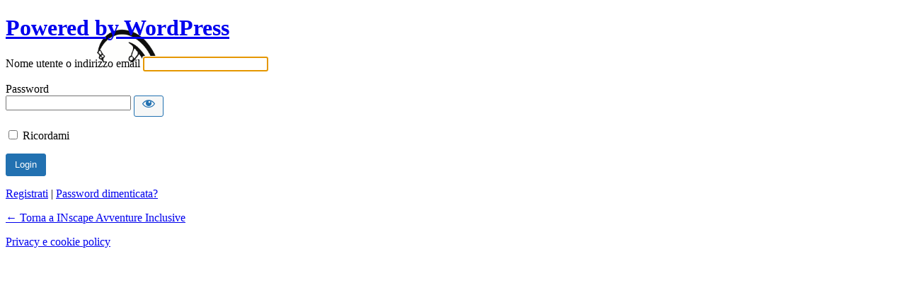

--- FILE ---
content_type: text/html; charset=UTF-8
request_url: https://inscape.larchebologna.it/wp/wp-login.php?redirect_to=https%3A%2F%2Finscape.larchebologna.it%2Fescape-quest%2Fla-pietra-misteriosa%2F&reauth=1
body_size: 2458
content:
<!DOCTYPE html>
	<html lang="it-IT">
	<head>
	<meta http-equiv="Content-Type" content="text/html; charset=UTF-8" />
	<title>Login &lsaquo; INscape Avventure Inclusive &#8212; WordPress</title>
	    <style type="text/css">
    #login h1 a, .login h1 a {
        background-image: url(https://inscape.larchebologna.it/app/themes/escaperoom-bootstrap/resources/assets/images/inscape_logo_ok.png);
    height:212px;
    width:300px;
    background-size: 300px 212px;
    background-repeat: no-repeat;
        padding-bottom: 30px;
    }
</style>
<meta name='robots' content='max-image-preview:large, noindex, noarchive' />
<link rel='dns-prefetch' href='//s.w.org' />
<link rel='stylesheet' id='dashicons-css'  href='https://inscape.larchebologna.it/wp/wp-includes/css/dashicons.min.css?ver=5.7' type='text/css' media='all' />
<link rel='stylesheet' id='buttons-css'  href='https://inscape.larchebologna.it/wp/wp-includes/css/buttons.min.css?ver=5.7' type='text/css' media='all' />
<link rel='stylesheet' id='forms-css'  href='https://inscape.larchebologna.it/wp/wp-admin/css/forms.min.css?ver=5.7' type='text/css' media='all' />
<link rel='stylesheet' id='l10n-css'  href='https://inscape.larchebologna.it/wp/wp-admin/css/l10n.min.css?ver=5.7' type='text/css' media='all' />
<link rel='stylesheet' id='login-css'  href='https://inscape.larchebologna.it/wp/wp-admin/css/login.min.css?ver=5.7' type='text/css' media='all' />
	<meta name='referrer' content='strict-origin-when-cross-origin' />
		<meta name="viewport" content="width=device-width" />
	<link rel="icon" href="https://inscape.larchebologna.it/app/uploads/2021/03/favicon-32x32-1.png" sizes="32x32" />
<link rel="icon" href="https://inscape.larchebologna.it/app/uploads/2021/03/favicon-32x32-1.png" sizes="192x192" />
<link rel="apple-touch-icon" href="https://inscape.larchebologna.it/app/uploads/2021/03/favicon-32x32-1.png" />
<meta name="msapplication-TileImage" content="https://inscape.larchebologna.it/app/uploads/2021/03/favicon-32x32-1.png" />
	</head>
	<body class="login no-js login-action-login wp-core-ui  locale-it-it">
	<script type="text/javascript">
		document.body.className = document.body.className.replace('no-js','js');
	</script>
		<div id="login">
		<h1><a href="https://inscape.larchebologna.it">Powered by WordPress</a></h1>
	
		<form name="loginform" id="loginform" action="https://inscape.larchebologna.it/wp/wp-login.php" method="post">
			<p>
				<label for="user_login">Nome utente o indirizzo email</label>
				<input type="text" name="log" id="user_login" class="input" value="" size="20" autocapitalize="off" />
			</p>

			<div class="user-pass-wrap">
				<label for="user_pass">Password</label>
				<div class="wp-pwd">
					<input type="password" name="pwd" id="user_pass" class="input password-input" value="" size="20" />
					<button type="button" class="button button-secondary wp-hide-pw hide-if-no-js" data-toggle="0" aria-label="Mostra password">
						<span class="dashicons dashicons-visibility" aria-hidden="true"></span>
					</button>
				</div>
			</div>
						<p class="forgetmenot"><input name="rememberme" type="checkbox" id="rememberme" value="forever"  /> <label for="rememberme">Ricordami</label></p>
			<p class="submit">
				<input type="submit" name="wp-submit" id="wp-submit" class="button button-primary button-large" value="Login" />
									<input type="hidden" name="redirect_to" value="https://inscape.larchebologna.it/escape-quest/la-pietra-misteriosa/" />
									<input type="hidden" name="testcookie" value="1" />
			</p>
		</form>

					<p id="nav">
				<a href="https://inscape.larchebologna.it/wp/wp-login.php?action=register">Registrati</a> | 				<a href="https://inscape.larchebologna.it/wp/wp-login.php?action=lostpassword">Password dimenticata?</a>
			</p>
					<script type="text/javascript">
			function wp_attempt_focus() {setTimeout( function() {try {d = document.getElementById( "user_login" );d.focus(); d.select();} catch( er ) {}}, 200);}
wp_attempt_focus();
if ( typeof wpOnload === 'function' ) { wpOnload() }		</script>
				<p id="backtoblog">
			<a href="https://inscape.larchebologna.it/">&larr; Torna a INscape Avventure Inclusive</a>		</p>
		<div class="privacy-policy-page-link"><a class="privacy-policy-link" href="https://inscape.larchebologna.it/privacy-e-cookie-policy/">Privacy e cookie policy</a></div>	</div>
	<script type='text/javascript' src='https://inscape.larchebologna.it/wp/wp-includes/js/jquery/jquery.min.js?ver=3.5.1' id='jquery-core-js'></script>
<script type='text/javascript' src='https://inscape.larchebologna.it/wp/wp-includes/js/jquery/jquery-migrate.min.js?ver=3.3.2' id='jquery-migrate-js'></script>
<script type='text/javascript' id='zxcvbn-async-js-extra'>
/* <![CDATA[ */
var _zxcvbnSettings = {"src":"https:\/\/inscape.larchebologna.it\/wp\/wp-includes\/js\/zxcvbn.min.js"};
/* ]]> */
</script>
<script type='text/javascript' src='https://inscape.larchebologna.it/wp/wp-includes/js/zxcvbn-async.min.js?ver=1.0' id='zxcvbn-async-js'></script>
<script type='text/javascript' src='https://inscape.larchebologna.it/wp/wp-includes/js/dist/vendor/wp-polyfill.min.js?ver=7.4.4' id='wp-polyfill-js'></script>
<script type='text/javascript' id='wp-polyfill-js-after'>
( 'fetch' in window ) || document.write( '<script src="https://inscape.larchebologna.it/wp/wp-includes/js/dist/vendor/wp-polyfill-fetch.min.js?ver=3.0.0"></scr' + 'ipt>' );( document.contains ) || document.write( '<script src="https://inscape.larchebologna.it/wp/wp-includes/js/dist/vendor/wp-polyfill-node-contains.min.js?ver=3.42.0"></scr' + 'ipt>' );( window.DOMRect ) || document.write( '<script src="https://inscape.larchebologna.it/wp/wp-includes/js/dist/vendor/wp-polyfill-dom-rect.min.js?ver=3.42.0"></scr' + 'ipt>' );( window.URL && window.URL.prototype && window.URLSearchParams ) || document.write( '<script src="https://inscape.larchebologna.it/wp/wp-includes/js/dist/vendor/wp-polyfill-url.min.js?ver=3.6.4"></scr' + 'ipt>' );( window.FormData && window.FormData.prototype.keys ) || document.write( '<script src="https://inscape.larchebologna.it/wp/wp-includes/js/dist/vendor/wp-polyfill-formdata.min.js?ver=3.0.12"></scr' + 'ipt>' );( Element.prototype.matches && Element.prototype.closest ) || document.write( '<script src="https://inscape.larchebologna.it/wp/wp-includes/js/dist/vendor/wp-polyfill-element-closest.min.js?ver=2.0.2"></scr' + 'ipt>' );( 'objectFit' in document.documentElement.style ) || document.write( '<script src="https://inscape.larchebologna.it/wp/wp-includes/js/dist/vendor/wp-polyfill-object-fit.min.js?ver=2.3.4"></scr' + 'ipt>' );
</script>
<script type='text/javascript' src='https://inscape.larchebologna.it/wp/wp-includes/js/dist/hooks.min.js?ver=50e23bed88bcb9e6e14023e9961698c1' id='wp-hooks-js'></script>
<script type='text/javascript' src='https://inscape.larchebologna.it/wp/wp-includes/js/dist/i18n.min.js?ver=db9a9a37da262883343e941c3731bc67' id='wp-i18n-js'></script>
<script type='text/javascript' id='wp-i18n-js-after'>
wp.i18n.setLocaleData( { 'text direction\u0004ltr': [ 'ltr' ] } );
</script>
<script type='text/javascript' id='password-strength-meter-js-extra'>
/* <![CDATA[ */
var pwsL10n = {"unknown":"Efficacia della password sconosciuta","short":"Molto debole","bad":"Debole","good":"Media","strong":"Forte","mismatch":"Mancata corrispondenza"};
/* ]]> */
</script>
<script type='text/javascript' id='password-strength-meter-js-translations'>
( function( domain, translations ) {
	var localeData = translations.locale_data[ domain ] || translations.locale_data.messages;
	localeData[""].domain = domain;
	wp.i18n.setLocaleData( localeData, domain );
} )( "default", {"translation-revision-date":"2021-03-10 07:40:23+0000","generator":"GlotPress\/3.0.0-alpha.2","domain":"messages","locale_data":{"messages":{"":{"domain":"messages","plural-forms":"nplurals=2; plural=n != 1;","lang":"it"},"%1$s is deprecated since version %2$s! Use %3$s instead. Please consider writing more inclusive code.":["%1$s \u00e8 deprecata sin dalla versione %2$s! Usa %3$s al suo posto. Prova a scrivere del codice pi\u00f9 inclusivo."]}},"comment":{"reference":"wp-admin\/js\/password-strength-meter.js"}} );
</script>
<script type='text/javascript' src='https://inscape.larchebologna.it/wp/wp-admin/js/password-strength-meter.min.js?ver=5.7' id='password-strength-meter-js'></script>
<script type='text/javascript' src='https://inscape.larchebologna.it/wp/wp-includes/js/underscore.min.js?ver=1.8.3' id='underscore-js'></script>
<script type='text/javascript' id='wp-util-js-extra'>
/* <![CDATA[ */
var _wpUtilSettings = {"ajax":{"url":"\/wp\/wp-admin\/admin-ajax.php"}};
/* ]]> */
</script>
<script type='text/javascript' src='https://inscape.larchebologna.it/wp/wp-includes/js/wp-util.min.js?ver=5.7' id='wp-util-js'></script>
<script type='text/javascript' id='user-profile-js-extra'>
/* <![CDATA[ */
var userProfileL10n = {"user_id":"0","nonce":"f9cb8fb61b"};
/* ]]> */
</script>
<script type='text/javascript' id='user-profile-js-translations'>
( function( domain, translations ) {
	var localeData = translations.locale_data[ domain ] || translations.locale_data.messages;
	localeData[""].domain = domain;
	wp.i18n.setLocaleData( localeData, domain );
} )( "default", {"translation-revision-date":"2021-03-10 07:40:23+0000","generator":"GlotPress\/3.0.0-alpha.2","domain":"messages","locale_data":{"messages":{"":{"domain":"messages","plural-forms":"nplurals=2; plural=n != 1;","lang":"it"},"Your new password has not been saved.":["La tua nuova password non \u00e8 stata salvata."],"Hide":["Nascondi"],"Show":["Visualizza"],"Confirm use of weak password":["Conferma l'uso della password debole."],"Hide password":["Nascondi password"],"Show password":["Mostra password"]}},"comment":{"reference":"wp-admin\/js\/user-profile.js"}} );
</script>
<script type='text/javascript' src='https://inscape.larchebologna.it/wp/wp-admin/js/user-profile.min.js?ver=5.7' id='user-profile-js'></script>
	<div class="clear"></div>
	</body>
	</html>
	